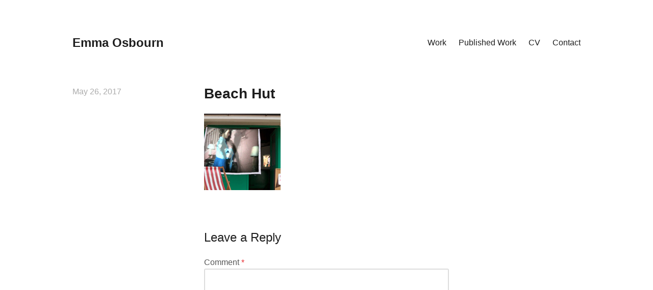

--- FILE ---
content_type: text/javascript
request_url: http://emmaosbourn.co.uk/wp-content/themes/maker/assets/js/src/skip-link-focus-fix.js?ver=0.3.6
body_size: 396
content:
/**
 * skip-link-focus-fix.js
 */
( function() {
	var is_webkit = navigator.userAgent.toLowerCase().indexOf( 'webkit' ) > -1;
	var is_opera = navigator.userAgent.toLowerCase().indexOf( 'opera' ) > -1;
	var is_ie = navigator.userAgent.toLowerCase().indexOf( 'msie' ) > -1;

	if ( ( is_webkit || is_opera || is_ie ) && document.getElementById && window.addEventListener ) {
		window.addEventListener( 'hashchange', function() {
			var id = location.hash.substring( 1 );
			var element;

			if ( !( /^[A-z0-9_-]+$/.test( id ) ) ) {
				return;
			}

			element = document.getElementById( id );

			if ( element ) {
				if ( !( /^(?:a|select|input|button|textarea)$/i.test( element.tagName ) ) ) {
					element.tabIndex = -1;
				}

				element.focus();
			}
		}, false );
	}
} )();
